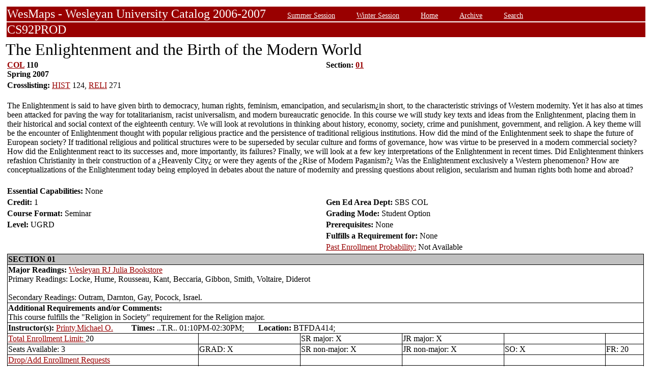

--- FILE ---
content_type: text/html;charset=UTF-8
request_url: https://owaprod-pub.wesleyan.edu/reg/!wesmaps_page.html?stuid=&crse=009017&term=1071
body_size: 7340
content:
<HTML><TITLE>The Enlightenment and the Birth of the Modern World COL  110</TITLE><BODY>
<table  width="100%" align="center">
<tr><td>
<link rel=stylesheet type="text/css" href="style.css"/>
<table  width="100%" align="center">
<TR><TD class=header colspan=3>WesMaps - Wesleyan University Catalog 2006-2007
&nbsp;&nbsp;&nbsp;&nbsp;&nbsp;&nbsp;<A class="header" href="!wesmaps_page.html?stuid=&facid=NONE&sum_win_terms=&term_cat=S">Summer Session</A>
&nbsp;&nbsp;&nbsp;&nbsp;&nbsp;&nbsp;<A class="header" href="!wesmaps_page.html?stuid=&facid=NONE&sum_win_terms=&term_cat=W">Winter Session</A>
&nbsp;&nbsp;&nbsp;&nbsp;&nbsp;&nbsp;<A class="header" href="!wesmaps_page.html?stuid=&facid=NONE&term=1071">Home</A>
&nbsp;&nbsp;&nbsp;&nbsp;&nbsp;&nbsp;<A class="header" href="!wesmaps_page.html?stuid=&facid=NONE&wesmaps_archive=">Archive</A>
&nbsp;&nbsp;&nbsp;&nbsp;&nbsp;&nbsp;<A class="header" href="!wesmaps_page.html?stuid=&facid=NONE&page=search&term=1071">Search</A>
</TD></TR><TR><TD colspan=3 class=header>CS92PROD
</TD></TR>
</table>
</td></tr>
<tr><td>
<!-- procedure print_course_descr crse_id 009017 strm 1071 DB=CS92PROD -->
<A name="TOP"></A>
<SPAN class="title">The Enlightenment and the Birth of the Modern World</SPAN><BR/>
<table  border=0>
<TR><TD width=33% valign=top>
<B><a href="!wesmaps_page.html?stuid=&facid=NONE&subj_page=COL&term=1071">COL</a> 110<BR/>
Spring 2007
</b></td><td width=33% valign=top><B>Section: 
<A HREF="#01">01</a>&nbsp;&nbsp;
</b></td></tr>
<tr><td colspan=2><b>Crosslisting: </b>
<a href="!wesmaps_page.html?stuid=&facid=NONE&subj_page=HIST&term=1071">HIST</a> 124, <a href="!wesmaps_page.html?stuid=&facid=NONE&subj_page=RELI&term=1071">RELI</a> 271</TD></TR>
</td></tr>
<TR><TD colspan=3><BR/>
The Enlightenment is said to have given birth to democracy, human rights, feminism, emancipation, and secularism¿in short, to the characteristic strivings of Western modernity.  Yet it has also at times been attacked for paving the way for totalitarianism, racist universalism,  and modern bureaucratic genocide.  In this course we will study key texts and ideas from the Enlightenment, placing them in their historical and social context of the eighteenth century. We will look at revolutions in thinking about history, economy, society, crime and punishment, government, and religion.  A key theme will be the encounter of Enlightenment thought with popular religious practice and the persistence of traditional religious institutions.  How did the mind of the Enlightenment seek to shape the future of European society?  If traditional religious and political structures were to be superseded by secular culture and forms of governance, how was virtue to be preserved in a modern commercial society? How did the Enlightenment react to its successes and, more importantly, its failures?  Finally, we will look at a few key interpretations of the Enlightenment in recent times.  Did Enlightenment thinkers refashion Christianity in their construction of a ¿Heavenly City¿ or were they agents of the ¿Rise of Modern Paganism?¿  Was the Enlightenment exclusively a Western phenomenon? How are conceptualizations of the Enlightenment today being employed in debates about the nature of modernity and pressing questions about religion, secularism and human rights both home and abroad?</TD></TR>
<tr></tr>
<tr><td colspan=2 width=33% valign=bottom><br/><b>Essential Capabilities: </b>
None</td>
</tr>
<tr>
<td width=33% valign=bottom><b>Credit: </b>1</td>
<td colspan=2 width=33% valign=bottom><b>Gen Ed Area Dept: </b>
SBS COL</td></tr>
<tr><td valign=bottom><b>Course Format: </b>Seminar<td width=33% valign=bottom><b>Grading Mode: </b>Student Option</td></tr>
<tr></td><td valign=bottom><b>Level: </b>UGRD</td>
<td colspan=3 width=33% valign=bottom><b>Prerequisites: </b>None</td></tr>
</tr><tr></td><td></td>
<td colspan=3 width=33% valign=bottom><b>Fulfills a Requirement for: </b>None</td>
</tr>
</tr><tr></td><td></td>
<td colspan=3 width=33% valign=bottom><a href="http://www.wesleyan.edu/registrar/registration/past_enrollment_probability.html" target=_blank>Past Enrollment Probability:</a>  Not Available</td>
</tr>
<tr><td colspan=3 id="print_sect_info">
<!-- procedure print_sections_offered -->
<a name="01"></a>
<table  border=1 style="border-color:black;border-collapse:collapse;" width=100%>
<TR><TD colspan=6 bgcolor="#C0C0C0"><b>SECTION 01</td></tr> 
<tr><td colspan=6><b>Major Readings: </b><a href="https://wesleyan.verbacompare.com/" target="_blank">Wesleyan RJ Julia Bookstore</a>
<br>Primary Readings: Locke, Hume, Rousseau, Kant, Beccaria, Gibbon, Smith, Voltaire, Diderot<br> <br>Secondary Readings: Outram, Darnton, Gay, Pocock, Israel.<br></td></tr>
<tr><td colspan=6><b>Additional Requirements and/or Comments: </b><br/>This course fulfills the "Religion in Society" requirement for the Religion major.</td></tr>
<tr><td colspan=6><b>Instructor(s):</b> <a target="_blank" href="http://www.wesleyan.edu/academics/faculty/mprinty/profile.html">Printy,Michael O.</a>&nbsp;&nbsp;&nbsp;&nbsp;&nbsp;&nbsp;&nbsp;&nbsp;&nbsp;<b>Times:</b> ..T.R.. 01:10PM-02:30PM; &nbsp;&nbsp;&nbsp;&nbsp;&nbsp;&nbsp;<b>Location:</b> BTFDA414; </td></tr>
<!-- procedure print_available_seats vcrse_id="009017" vstrm="1071" sect="01" -->
<!-- procedure print_available_seats v_cnt=1 -->
<tr><td width=30%><a href="https://www.wesleyan.edu/registrar/registration/RegistrationPDFs/reservedseats.pdf" target="_blank">Total Enrollment Limit: </a>20</td><td width=16%></td><td width=16%>SR major: X</td><td width=16%>JR major: X</td><td>&nbsp</td><td>&nbsp</td></tr>
<tr><td width=16%>Seats Available: 3</td><td width=16%>GRAD: X</td><td width=16%>SR non-major: X</td><td width=16%>JR non-major: X</td><td width=16%>SO: X</td><td width=16%>FR: 20</td></tr>
<tr><td><a href="https://www.wesleyan.edu/registrar/registration/RegistrationPDFs/reservedseats.pdf">Drop/Add Enrollment Requests</a></td><td></td><td></td><td></td><td></td><td></td></tr>
<tr><td>Total Submitted Requests: 0</td><td>1st Ranked: 0</td><td>2nd Ranked: 0</td><td>3rd Ranked: 0</td><td>4th Ranked: 0</td><td>Unranked: 0</td></tr>
</table>
</td></tr>
</table>
</td></tr>
</table>
<br />
<table  width="100%" align="left">
<tr><td>
<font face="arial" size="1">Last Updated on JAN-25-2026
<br />
Contact 
<a href="mailto:wesmaps@wesleyan.edu">wesmaps@wesleyan.edu </a>
to submit comments or suggestions. Please include a url,  course title, faculty name or other page reference in your email 
? Wesleyan University,  Middletown, Connecticut, 06459
</font>
</TD></TR>
</table>
<!-- Global site tag (gtag.js) - Google Analytics -->
<script async src="https://www.googletagmanager.com/gtag/js?id=G-7W23NBT0TH"></script>
<script>
window.dataLayer = window.dataLayer || [];
function gtag(){dataLayer.push(arguments);}
gtag('js', new Date());
gtag('config', 'G-7W23NBT0TH')
</script>
<script type="text/javascript">
var gaJsHost = (("https:" == document.location.protocol) ? "https://ssl." : "http://www.");
document.write(unescape("%3Cscript src='" + gaJsHost + "google-analytics.com/ga.js' type='text/javascript'%3E%3C/script%3E"));
</script>
<script type="text/javascript">
var pageTracker = _gat._getTracker("UA-5332725-1");
pageTracker._setDomainName(".wesleyan.edu");
pageTracker._trackPageview();
</script>
</body></html>
